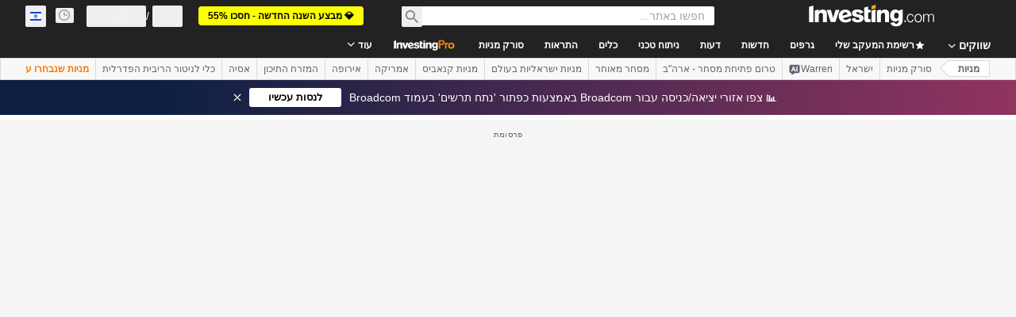

--- FILE ---
content_type: text/html; charset=utf-8
request_url: https://www.google.com/recaptcha/api2/aframe
body_size: 268
content:
<!DOCTYPE HTML><html><head><meta http-equiv="content-type" content="text/html; charset=UTF-8"></head><body><script nonce="f0-MU-PJoIOVjGMmM4YC3A">/** Anti-fraud and anti-abuse applications only. See google.com/recaptcha */ try{var clients={'sodar':'https://pagead2.googlesyndication.com/pagead/sodar?'};window.addEventListener("message",function(a){try{if(a.source===window.parent){var b=JSON.parse(a.data);var c=clients[b['id']];if(c){var d=document.createElement('img');d.src=c+b['params']+'&rc='+(localStorage.getItem("rc::a")?sessionStorage.getItem("rc::b"):"");window.document.body.appendChild(d);sessionStorage.setItem("rc::e",parseInt(sessionStorage.getItem("rc::e")||0)+1);localStorage.setItem("rc::h",'1766541832547');}}}catch(b){}});window.parent.postMessage("_grecaptcha_ready", "*");}catch(b){}</script></body></html>

--- FILE ---
content_type: text/html
request_url: https://google-bidout-d.openx.net/w/1.0/pd?plm=5
body_size: 163
content:
<html>
<head><title>Pixels</title></head>
<body>

<img src="https://cm.g.doubleclick.net/pixel?google_nid=openx&google_cm&google_sc"><img src="https://cm.g.doubleclick.net/pixel?google_nid=openx&google_hm=NjFlYmI1NDEtZmY0MS0yZmQ4LWVjZjItZDc5NWUxZTEzZDM2"><img src="https://match.adsrvr.org/track/cmf/openx?oxid=4d84668b-3636-717c-f912-8d2c2b03f356&gdpr=0"><img src="https://ups.analytics.yahoo.com/ups/58934/cms"><img src="https://ad.turn.com/r/cs?pid=9&gdpr=0">

</body>
</html>


--- FILE ---
content_type: application/javascript
request_url: https://cdn.investing.com/x/e1eb487/_next/static/chunks/pages/equities/cannabis-stocks-3a07c03e0075871e.js
body_size: -275
content:
(self.webpackChunk_N_E=self.webpackChunk_N_E||[]).push([[6587,8832],{84527:(_,e,s)=>{"use strict";s.r(e),s.d(e,{__N_SSP:()=>t,default:()=>u});let n=s(41781).A;var t=!0;let u=n},98633:(_,e,s)=>{(window.__NEXT_P=window.__NEXT_P||[]).push(["/equities/cannabis-stocks",function(){return s(84527)}])}},_=>{_.O(0,[8992,4031,7830,5573,2933,3103,58,5059,1426,37,5540,4308,2198,9893,3588,1781,6593,636,8792],()=>_(_.s=98633)),_N_E=_.O()}]);

--- FILE ---
content_type: image/svg+xml
request_url: https://cdn.investing.com/entities-logos/598807.svg
body_size: -18
content:
<svg xmlns="http://www.w3.org/2000/svg" version="1.2" viewBox="0 0 1510 1510"><defs><clipPath id="a" clipPathUnits="userSpaceOnUse"><path d="M-4322.14 1509.87h5831.95V.6h-5831.95v1509.27Z"/></clipPath></defs><g clip-path="url(#a)"><path fill="#003781" fill-rule="evenodd" d="M754.93 1509.87C327.38 1509.87.05 1186.64.05 754.57.05 323.82 327.38.6 754.93.6c434.22 0 754.88 323.22 754.88 753.97 0 432.07-320.66 755.3-754.88 755.3Zm0-1391.73c-360.74 0-627.96 268.46-627.96 636.43 0 367.96 267.22 636.43 627.96 636.43 360.73 0 627.95-268.47 627.95-636.43 0-367.97-267.22-636.43-627.95-636.43ZM354.1 1149.91V556.22c0-60.1 26.73-84.14 86.85-84.14h106.88v677.83H354.1Zm300.62 0V417.32c0-38.73-13.36-51.42-46.76-51.42h-20.04v-86.82h180.37c60.12 0 86.84 20.7 86.84 84.15v786.68H654.72Zm307.3-677.83h106.88c60.13 0 86.85 24.04 86.85 84.14v593.69H962.02V472.08Z"/></g></svg>

--- FILE ---
content_type: application/javascript
request_url: https://promos.investing.com/eu-a4flkt7l2b/z9gd/9a63d23b-49c1-4335-b698-e7f3ab10af6c/il.investing.com/jsonp/z?cb=1766541821417&callback=__dgob75n2jnpcw
body_size: 501
content:
__dgob75n2jnpcw({"rand":875550,"geo":{"city":"Columbus","region_name":"Ohio","time_zone":"America/New_York","country_code":"US","longitude":-83.0061,"continent_code":"NA","ip":"3.23.114.48","country_name":"United States","zipcode":"43215","region_code":"OH","metro_code":535,"continent_name":"North America","latitude":39.9625},"success":true,"da":"bg*br*al|Apple%bt*bm*bs*cb*bu*dl$0^j~m|131.0.0.0%v~d~f~primarySoftwareType|Robot%s~r~dg*e~b~dq*z|Blink%cn*ds*ba*ch*cc*n|Chrome%t~bl*ac~aa~g~y|macOS%ce*ah~bq*bd~dd*cq$0^cl*df*bp*ad|Desktop%bh*c~dc*dn*bi*ae~ci*cx*p~bk*de*bc*i~h|10.15.7%cd*w~cu*ck*l~u~partialIdentification*af~bz*db*ab*q~a*cp$0^dh*k|Apple%cr*ag|-","ts":1766541821703.0});